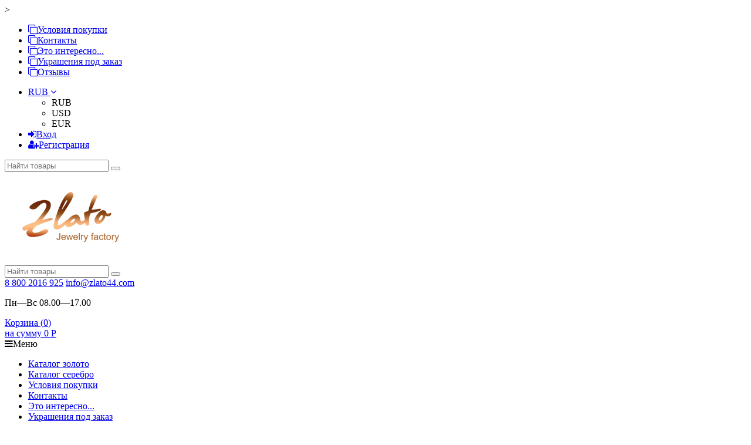

--- FILE ---
content_type: text/html; charset=utf-8
request_url: https://zlato-shop.ru/137083/
body_size: 16202
content:



<!DOCTYPE html>
<html>
<head prefix="og: http://ogp.me/ns# fb: http://ogp.me/ns/fb# product: http://ogp.me/ns/product#"  <link rel="icon" href="https://zlato-shop.ru/favicon.ico" type="image/x-icon">  >
<meta name="yandex-verification" content="d01963cb67fb932f" />

	<meta http-equiv="Content-Type" content="text/html; charset=utf-8">
	<meta name="viewport" content="width=device-width, initial-scale=1">
	<title>Купить z1-8867 Кольцо с фианитами. Серебро 925. Цена украшения | Отзывы | Бесплатная доставка.</title>
	<meta name="Keywords" content="Фианитовая коллекция Кольца">
	<meta name="Description" content=" z1-8867 Кольцо с фианитами. Серебро 925. купить недорого в магазине Ювелирный завод Zlato с бесплатной доставкой и гарантией от костромского ювелирного завода Злато">
	<link rel="shortcut icon" href="/favicon.ico">
				<!-- rss -->
							<link rel="alternate" type="application/rss+xml" title="Ювелирный завод Злато" href="https://zlato-shop.ru/blog/rss/">
			
	<!-- CSS -->
	<link href="/wa-content/font/ruble/arial/fontface.css?v7.2.24.189" rel="stylesheet">
	
	<link href="//maxcdn.bootstrapcdn.com/font-awesome/latest/css/font-awesome.min.css" rel="stylesheet">
	<link href="/wa-data/public/site/themes/supreme/css/bootstrap-custom.css?v1.2.5.1.7" rel="stylesheet">
	<link href="/wa-data/public/site/themes/supreme/css/site.css?v1.2.5.1.7" rel="stylesheet">
	

	<!-- wa CSS -->
	
	<!-- /wa CSS -->

	<!--[if lt IE 9]>
		<script src="/wa-data/public/site/themes/supreme/js/respond.min.js?v1.2.5.1.7"></script>
		<script src="/wa-data/public/site/themes/supreme/js/html5shiv.min.js?v1.2.5.1.7"></script>
	<![endif]-->

	<script src="/wa-content/js/jquery/jquery-1.11.1.min.js?v1.11.7"></script>
	<script src="/wa-content/js/jquery/jquery-migrate-1.2.1.min.js?v1.11.7"></script>

	<link href="https://fonts.googleapis.com/css?family=Open+Sans:400,600,700&amp;subset=cyrillic" rel="stylesheet">

	

			<script>
		var vars = {"site":{"path":{}}};
	</script>

	<script src="/wa-data/public/site/themes/supreme/js/lib.js?v1.2.5.1.7"></script>
	<script src="/wa-data/public/site/themes/supreme/js/supreme.js?v1.2.5.1.7"></script>

	
	<meta name="geo.region" content="RU" />
<meta name="geo.placename" content="г.Кострома, ул.Ленина, д.160" />
<meta name="geo.position" content="57.79944;40.957005" />
<meta name="ICBM" content="57.79944, 40.957005" />

<meta name="yandex-verification" content="5c2eb5871340d9dc" />
<meta name="google-site-verification" content="7DeKvVI_XSG0OawG58bxWq3IXhphLqiOgSIqmw70Gpo" />
<link href="/wa-data/public/shop/themes/supreme/css/shop.css?v1.2.5.1.7" rel="stylesheet">





<script type="text/javascript" src="/wa-data/public/shop/themes/supreme/js/product.js?v1.2.5.1.7"></script>

<script src="/wa-apps/shop/js/lazy.load.js?v7.2.24.189"></script>
<script src="/wa-data/public/shop/themes/supreme/js/jquery.countdownTimer.min.js?v=1.11.7"></script>
<script src="/wa-data/public/shop/themes/supreme/js/supreme.shop.js?v1.2.5.1.7"></script>


<!-- plugin hook: 'frontend_head' -->



			<link href="/wa-data/public/site/themes/supreme/themes/orange1/theme.css?v1.2.5.1.7" rel="stylesheet">
	
	<!-- wa headJs -->
	<meta property="og:type" content="og:product" />
<meta property="og:title" content="Купить z1-8867 Кольцо с фианитами. Серебро 925. Цена украшения | Отзывы | Бесплатная доставка." />
<meta property="og:description" content=" z1-8867 Кольцо с фианитами. Серебро 925. купить недорого в магазине Ювелирный завод Zlato с бесплатной доставкой и гарантией от костромского ювелирного завода Злато" />
<meta property="og:image" content="https://zlato-shop.ru/wa-data/public/shop/products/83/70/137083/images/128753/z1-8867.750x0.jpg" />
<meta property="og:url" content="https://zlato-shop.ru/137083/" />
<meta property="product:price:amount" content="1308" />
<meta property="product:price:currency" content="RUB" />
<script type="text/javascript">
  var _gaq = _gaq || [];
  _gaq.push(['_setAccount', 'UA-46667715-3']);
  _gaq.push(['_trackPageview']);
 
  (function() {
      var ga = document.createElement('script'); ga.type = 'text/javascript'; ga.async = true;
      ga.src = ('https:' == document.location.protocol ? 'https://ssl' : 'http://www') + '.google-analytics.com/ga.js';
      var s = document.getElementsByTagName('script')[0]; s.parentNode.insertBefore(ga, s);
  })();
</script>
	<!-- / wa headJs -->

	<!-- wa JS -->
	
	<!-- / wa JS -->

	
						
	
		
	
			<script>
			var wmCatImages = {"479":{"image":"\/wa-data\/public\/shop\/wmimageincatPlugin\/categories\/479\/image_59.jpg","icon":"\/wa-data\/public\/shop\/wmimageincatPlugin\/categories\/479\/icon_58.jpg"},"508":{"image":"\/wa-data\/public\/shop\/wmimageincatPlugin\/categories\/508\/image_79.jpg"},"455":{"banner":"\/wa-data\/public\/shop\/wmimageincatPlugin\/categories\/455\/banner_36.jpg"},"456":{"banner":"\/wa-data\/public\/shop\/wmimageincatPlugin\/categories\/456\/banner_37.jpg"},"630":{"banner":"\/wa-data\/public\/shop\/wmimageincatPlugin\/categories\/630\/banner_47.jpg"},"458":{"image":"\/wa-data\/public\/shop\/wmimageincatPlugin\/categories\/458\/image_122.jpg"},"471":{"image":"\/wa-data\/public\/shop\/wmimageincatPlugin\/categories\/471\/image_127.jpg"},"442":{"image":"\/wa-data\/public\/shop\/wmimageincatPlugin\/categories\/442\/image_104.jpg"},"480":{"image":"\/wa-data\/public\/shop\/wmimageincatPlugin\/categories\/480\/image_60.jpg","icon":"\/wa-data\/public\/shop\/wmimageincatPlugin\/categories\/480\/icon_61.jpg"},"481":{"image":"\/wa-data\/public\/shop\/wmimageincatPlugin\/categories\/481\/image_62.jpg","icon":"\/wa-data\/public\/shop\/wmimageincatPlugin\/categories\/481\/icon_63.jpg"},"482":{"image":"\/wa-data\/public\/shop\/wmimageincatPlugin\/categories\/482\/image_64.jpg","icon":"\/wa-data\/public\/shop\/wmimageincatPlugin\/categories\/482\/icon_65.jpg"},"483":{"image":"\/wa-data\/public\/shop\/wmimageincatPlugin\/categories\/483\/image_66.jpg","icon":"\/wa-data\/public\/shop\/wmimageincatPlugin\/categories\/483\/icon_67.jpg"},"491":{"image":"\/wa-data\/public\/shop\/wmimageincatPlugin\/categories\/491\/image_68.jpg"},"492":{"image":"\/wa-data\/public\/shop\/wmimageincatPlugin\/categories\/492\/image_69.jpg"},"493":{"image":"\/wa-data\/public\/shop\/wmimageincatPlugin\/categories\/493\/image_70.jpg"},"496":{"image":"\/wa-data\/public\/shop\/wmimageincatPlugin\/categories\/496\/image_71.jpg"},"495":{"image":"\/wa-data\/public\/shop\/wmimageincatPlugin\/categories\/495\/image_72.jpg"},"494":{"image":"\/wa-data\/public\/shop\/wmimageincatPlugin\/categories\/494\/image_73.jpg"},"503":{"image":"\/wa-data\/public\/shop\/wmimageincatPlugin\/categories\/503\/image_74.jpg"},"504":{"image":"\/wa-data\/public\/shop\/wmimageincatPlugin\/categories\/504\/image_75.jpg"},"505":{"image":"\/wa-data\/public\/shop\/wmimageincatPlugin\/categories\/505\/image_76.jpg"},"619":{"image":"\/wa-data\/public\/shop\/wmimageincatPlugin\/categories\/619\/image_77.jpg"},"507":{"image":"\/wa-data\/public\/shop\/wmimageincatPlugin\/categories\/507\/image_78.jpg"},"509":{"image":"\/wa-data\/public\/shop\/wmimageincatPlugin\/categories\/509\/image_80.jpg"},"500":{"image":"\/wa-data\/public\/shop\/wmimageincatPlugin\/categories\/500\/image_81.jpg"},"499":{"image":"\/wa-data\/public\/shop\/wmimageincatPlugin\/categories\/499\/image_82.jpg"},"498":{"image":"\/wa-data\/public\/shop\/wmimageincatPlugin\/categories\/498\/image_83.jpg"},"501":{"image":"\/wa-data\/public\/shop\/wmimageincatPlugin\/categories\/501\/image_84.jpg"},"620":{"image":"\/wa-data\/public\/shop\/wmimageincatPlugin\/categories\/620\/image_85.jpg"},"511":{"image":"\/wa-data\/public\/shop\/wmimageincatPlugin\/categories\/511\/image_86.jpg"},"512":{"image":"\/wa-data\/public\/shop\/wmimageincatPlugin\/categories\/512\/image_87.jpg"},"476":{"image":"\/wa-data\/public\/shop\/wmimageincatPlugin\/categories\/476\/image_88.jpg"},"477":{"image":"\/wa-data\/public\/shop\/wmimageincatPlugin\/categories\/477\/image_89.jpg"},"621":{"image":"\/wa-data\/public\/shop\/wmimageincatPlugin\/categories\/621\/image_90.jpg"},"487":{"image":"\/wa-data\/public\/shop\/wmimageincatPlugin\/categories\/487\/image_91.jpg"},"488":{"image":"\/wa-data\/public\/shop\/wmimageincatPlugin\/categories\/488\/image_92.jpg"},"489":{"image":"\/wa-data\/public\/shop\/wmimageincatPlugin\/categories\/489\/image_93.jpg"},"486":{"image":"\/wa-data\/public\/shop\/wmimageincatPlugin\/categories\/486\/image_94.jpg"},"485":{"image":"\/wa-data\/public\/shop\/wmimageincatPlugin\/categories\/485\/image_95.jpg"},"514":{"image":"\/wa-data\/public\/shop\/wmimageincatPlugin\/categories\/514\/image_96.jpg"},"515":{"image":"\/wa-data\/public\/shop\/wmimageincatPlugin\/categories\/515\/image_97.jpg"},"516":{"image":"\/wa-data\/public\/shop\/wmimageincatPlugin\/categories\/516\/image_98.jpg"},"425":{"image":"\/wa-data\/public\/shop\/wmimageincatPlugin\/categories\/425\/image_99.jpg"},"426":{"image":"\/wa-data\/public\/shop\/wmimageincatPlugin\/categories\/426\/image_100.jpg"},"427":{"image":"\/wa-data\/public\/shop\/wmimageincatPlugin\/categories\/427\/image_101.jpg"},"429":{"image":"\/wa-data\/public\/shop\/wmimageincatPlugin\/categories\/429\/image_102.jpg"},"428":{"image":"\/wa-data\/public\/shop\/wmimageincatPlugin\/categories\/428\/image_103.jpg"},"443":{"image":"\/wa-data\/public\/shop\/wmimageincatPlugin\/categories\/443\/image_105.jpg"},"444":{"image":"\/wa-data\/public\/shop\/wmimageincatPlugin\/categories\/444\/image_106.jpg"},"450":{"image":"\/wa-data\/public\/shop\/wmimageincatPlugin\/categories\/450\/image_107.jpg"},"451":{"image":"\/wa-data\/public\/shop\/wmimageincatPlugin\/categories\/451\/image_108.jpg"},"452":{"image":"\/wa-data\/public\/shop\/wmimageincatPlugin\/categories\/452\/image_109.jpg"},"461":{"image":"\/wa-data\/public\/shop\/wmimageincatPlugin\/categories\/461\/image_110.jpg"},"462":{"image":"\/wa-data\/public\/shop\/wmimageincatPlugin\/categories\/462\/image_111.jpg"},"463":{"image":"\/wa-data\/public\/shop\/wmimageincatPlugin\/categories\/463\/image_112.jpg"},"465":{"image":"\/wa-data\/public\/shop\/wmimageincatPlugin\/categories\/465\/image_113.jpg"},"464":{"image":"\/wa-data\/public\/shop\/wmimageincatPlugin\/categories\/464\/image_114.jpg"},"642":{"image":"\/wa-data\/public\/shop\/wmimageincatPlugin\/categories\/642\/image_115.jpg"},"643":{"image":"\/wa-data\/public\/shop\/wmimageincatPlugin\/categories\/643\/image_116.jpg"},"467":{"image":"\/wa-data\/public\/shop\/wmimageincatPlugin\/categories\/467\/image_117.jpg"},"469":{"image":"\/wa-data\/public\/shop\/wmimageincatPlugin\/categories\/469\/image_118.jpg"},"468":{"image":"\/wa-data\/public\/shop\/wmimageincatPlugin\/categories\/468\/image_119.jpg"},"632":{"image":"\/wa-data\/public\/shop\/wmimageincatPlugin\/categories\/632\/image_120.jpg"},"633":{"image":"\/wa-data\/public\/shop\/wmimageincatPlugin\/categories\/633\/image_121.jpg"},"459":{"image":"\/wa-data\/public\/shop\/wmimageincatPlugin\/categories\/459\/image_123.jpg"},"625":{"image":"\/wa-data\/public\/shop\/wmimageincatPlugin\/categories\/625\/image_124.jpg"},"440":{"image":"\/wa-data\/public\/shop\/wmimageincatPlugin\/categories\/440\/image_125.jpg"},"439":{"image":"\/wa-data\/public\/shop\/wmimageincatPlugin\/categories\/439\/image_126.jpg"},"472":{"image":"\/wa-data\/public\/shop\/wmimageincatPlugin\/categories\/472\/image_128.jpg"},"622":{"image":"\/wa-data\/public\/shop\/wmimageincatPlugin\/categories\/622\/image_129.jpg"},"688":{"image":"\/wa-data\/public\/shop\/wmimageincatPlugin\/categories\/688\/image_130.jpg"},"689":{"image":"\/wa-data\/public\/shop\/wmimageincatPlugin\/categories\/689\/image_131.jpg"},"690":{"image":"\/wa-data\/public\/shop\/wmimageincatPlugin\/categories\/690\/image_132.jpg"},"696":{"image":"\/wa-data\/public\/shop\/wmimageincatPlugin\/categories\/696\/image_133.jpg"},"697":{"image":"\/wa-data\/public\/shop\/wmimageincatPlugin\/categories\/697\/image_134.jpg"},"698":{"image":"\/wa-data\/public\/shop\/wmimageincatPlugin\/categories\/698\/image_135.jpg"}};

			$(document).ready(function(){
				if(typeof(wmCatImages) != 'undefined'){
					$.each(wmCatImages, function(k,v){
						if(typeof(v.icon) != 'undefined'){
							// Для верхнего меню
							$('.menubar [data-icon-id="'+k+'"]').prepend('<img src="'+v.icon+'" alt="" style="vertical-align:middle; margin-right:3px;">');

							// Для бокового меню
							// $('.side_menu_categories [data-icon-id="'+k+'"]').prepend('<img src="'+v.icon+'" alt="" style="vertical-align:middle; margin-right:3px;">');
						}
					});
				}
			});
		</script>
	</head>
<body class=" theme-orange1 theme_not_flat hide_top_nav1 hide_top_cat_menu " >
<div class="remodal-bg">
<div class="site_wrap">
	<div id="topnav">
		<div class="container-fluid">
			<nav>
									<ul class="menu site_menu hidden-xs">
																																				<li>
									<a href="/oplata-dostavka/">
																					<i class="fa fa-clone"></i>Условия покупки
																				</a>
								</li>
																															<li>
									<a href="/Where/">
																					<i class="fa fa-clone"></i>Контакты
																				</a>
								</li>
																															<li>
									<a href="/interest/">
																					<i class="fa fa-clone"></i>Это интересно...
																				</a>
								</li>
																															<li>
									<a href="/service/">
																					<i class="fa fa-clone"></i>Украшения под заказ
																				</a>
								</li>
																															<li>
									<a href="/otzivi/">
																					<i class="fa fa-clone"></i>Отзывы
																				</a>
								</li>
																					
											</ul>
				
				<div class="clearfix visible-sm-block"></div>

									<ul class="menu auth part">
																				<li class="currency-toggle">
								<a href="#" data-toggle="dropdown" aria-expanded="true">
									
									RUB <i class="fa fa-angle-down"></i>
								</a>
								<ul class="dropdown-menu" role="menu">
																		<li class="active">
										<a data-value="RUB">RUB</a>
									</li>
																		<li >
										<a data-value="USD">USD</a>
									</li>
																		<li >
										<a data-value="EUR">EUR</a>
									</li>
																	</ul>
							</li>
						
																				<li class="h_login"><a href="/login/" rel="nofollow"><i class="fa fa-sign-in"></i>Вход</a></li>
							<li class="h_reg"><a href="/signup/" rel="nofollow"><i class="fa fa-user-plus"></i>Регистрация</a></li>
																		</ul>
				
									<div class="h_search visible-sm-block visible-xs-block">
						<!-- product search -->
						<form method="get" action="/search/" class="search">
							<input class="search-field" type="search" name="query"  placeholder="Найти товары">
							<button class="btn btn-primary" type="submit"><i></i></button>
						</form>
					</div>
							</nav>
			<div class="clear-both"></div>
		</div>
	</div>
	<!-- / #topnav -->

	<header id="header" class="container-fluid">
		<div class="row">
			<div class="col col-md-3 col-xs-6 h_logo">
				<a href="/">
											<img src="/wa-data/public/site/themes/supreme/img/logo.png" alt="Ювелирный завод Злато">
									</a>
			</div>

							<div class="col col-md-3 col-xs-6 h_search hidden-xs hidden-sm">
					<form method="get" action="/search/" class="search">
						<input class="search-field" id="search" type="search" name="query"  placeholder="Найти товары">
						<button class="btn btn-primary" type="submit"><i></i></button>
					</form>
				</div>

									<div class="col col-md-3 col-xs-6 h_contacts">
						<div class="in">
														
						
								<div class="phone">
											<a href="tel:88009252016">8 800 2016 925</a>

										 								    
								    
								    

								    
								<a href="mailto:info@zlato44.com" >info@zlato44.com</a>
								    </div>
							
																							<p>Пн—Вс 08.00&mdash;17.00</p>
														
						</div>
					</div>
				
				<div class="col col-md-3 col-sm-6 h_cart hidden-xs hidden-sm">
					<div class="in">
																		<a href="/cart/" id="cart" class=" empty" rel="nofollow">
							<i class="icon"></i>
							<div class="cart_summary">
								Корзина (<span class="cart_count">0</span>)
							</div>
							<div class="cart_total_wrap">на сумму <span class="cart_total">0 <span class="ruble">Р</span></span></div>
						</a>
					</div>
				</div>
					</div>
	</header>

	<div class="container-fluid menubars">

				<div class="menubar h_menu1 visible-xs-block">
			<div class="menu_header clearfix">
				<span class="menu_toggle"><i class="fa fa-bars"></i>Меню</span>
			</div>
			<div class="menu_wrapper">
																					
								
			
										
																				
											
											
											
											
											
										<ul class="menu">
				
																
																	
						
						
						
												
													<li class=""><div class="link"><a  href="/">Каталог золото</a></div></li>
															
																
																	
						
						
						
												
													<li class=""><div class="link"><a  href="/serebro/">Каталог серебро</a></div></li>
															
																
																	
						
						
						
												
													<li class=""><div class="link"><a  href="/oplata-dostavka/">Условия покупки</a></div></li>
															
																
																	
						
						
						
												
													<li class=""><div class="link"><a  href="/Where/">Контакты</a></div></li>
															
																
																	
						
						
						
												
													<li class=""><div class="link"><a  href="/interest/">Это интересно...</a></div></li>
															
																
																	
						
						
						
												
													<li class=""><div class="link"><a  href="/service/">Украшения под заказ</a></div></li>
															
																
																	
						
						
						
												
													<li class=""><div class="link"><a  href="/otzivi/">Отзывы</a></div></li>
															
							</ul>
			
			</div>
		</div>
		
									

															<div class="menubar h_menu2 menu_color visible-xs-block" style="display:block!important;">
				<div class="menu_header visible-xs-block clearfix">
					<span class="menu_toggle"><i class="fa fa-bars"></i>Каталог</span>
				</div>

													<div class="menu_wrapper hidden-xs clearfix">
						<ul class="menu">
															<li>
									<div class="link"><a href="/">Каталог золото</a></div>
								</li>
															<li>
									<div class="link"><a href="/serebro/">Каталог серебро</a></div>
								</li>
													</ul>
						
					</div>
					<div class="menu_wrapper hidden-sm hidden-md hidden-lg clearfix">
						
			
										
											
											
											
											
											
											
											
											
										<ul class="menu">
				
																
																	
						
						
						
												
													<li class=" hassub">
								<div class="link">
									<span class="sub_toggle"><i class="fa fa-plus"></i><i class="fa fa-minus"></i></span>
									<a data-icon-id="478" href="/category/kollektsiya-s-zhemchugom/">Коллекция с жемчугом.</a>
								</div>

								
																									
								

																																												
								
																									
																																	
						<div class="submenu sub_all_levels">
																																										
															
																								
													<div class="col ">
																								<ul class="level2">
						
							
																						
																																					
																
																	<li class=""><div class="link"><a data-icon-id="479" href="/category/kollektsiya-s-zhemchugom/koltsa/">Кольца с жемчугом</a></div></li>
															
						
																								
						
							
																						
																																					
																
																	<li class=""><div class="link"><a data-icon-id="480" href="/category/kollektsiya-s-zhemchugom/sergi/">Серьги с жемчугом</a></div></li>
															
						
																								
														</ul>
							</div>
							<div class="col ">
																								<ul class="level2">
						
							
																						
																																					
																
																	<li class=""><div class="link"><a data-icon-id="481" href="/category/kollektsiya-s-zhemchugom/podveski/">Подвески с жемчугом</a></div></li>
															
						
																								
														</ul>
							</div>
							<div class="col ">
																								<ul class="level2">
						
							
																						
																																					
																
																	<li class=""><div class="link"><a data-icon-id="482" href="/category/kollektsiya-s-zhemchugom/broshi/">Броши с жемчугом</a></div></li>
															
													</ul>
						</div>
						
												</div>
			
							</li>
															
																
																	
						
						
						
												
													<li class=" hassub">
								<div class="link">
									<span class="sub_toggle"><i class="fa fa-plus"></i><i class="fa fa-minus"></i></span>
									<a data-icon-id="490" href="/category/kollektsiya-s-poludragotsennymi-kamnyami/">Коллекция с полудрагоценными камнями</a>
								</div>

								
																									
								

																																												
								
																									
																																	
						<div class="submenu sub_all_levels">
																																										
															
																								
													<div class="col ">
																								<ul class="level2">
						
							
																						
																																					
																
																	<li class=""><div class="link"><a data-icon-id="491" href="/category/kollektsiya-s-poludragotsennymi-kamnyami/koltsa/">Кольца</a></div></li>
															
						
																								
						
							
																						
																																					
																
																	<li class=""><div class="link"><a data-icon-id="492" href="/category/kollektsiya-s-poludragotsennymi-kamnyami/sergi/">Серьги</a></div></li>
															
						
																								
														</ul>
							</div>
							<div class="col ">
																								<ul class="level2">
						
							
																						
																																					
																
																	<li class=""><div class="link"><a data-icon-id="493" href="/category/kollektsiya-s-poludragotsennymi-kamnyami/podveski/">Подвески</a></div></li>
															
						
																								
						
							
																						
																																					
																
																	<li class=""><div class="link"><a data-icon-id="496" href="/category/kollektsiya-s-poludragotsennymi-kamnyami/pirsing/">Пирсинг</a></div></li>
															
						
																								
														</ul>
							</div>
							<div class="col ">
																								<ul class="level2">
						
							
																						
																																					
																
																	<li class=""><div class="link"><a data-icon-id="495" href="/category/kollektsiya-s-poludragotsennymi-kamnyami/braslety/">Браслеты</a></div></li>
															
						
																								
						
							
																						
																																					
																
																	<li class=""><div class="link"><a data-icon-id="494" href="/category/kollektsiya-s-poludragotsennymi-kamnyami/broshi/">Броши</a></div></li>
															
													</ul>
						</div>
						
												</div>
			
							</li>
															
																
																	
						
						
						
												
													<li class=" hassub">
								<div class="link">
									<span class="sub_toggle"><i class="fa fa-plus"></i><i class="fa fa-minus"></i></span>
									<a data-icon-id="502" href="/category/brilliantovaya-kollektsiya-klassika/">Бриллиантовая коллекция Классика</a>
								</div>

								
																									
								

																																												
								
																									
																																	
						<div class="submenu sub_all_levels">
																																										
															
																								
													<div class="col ">
																								<ul class="level2">
						
							
																						
																																					
																
																	<li class=""><div class="link"><a data-icon-id="503" href="/category/brilliantovaya-kollektsiya-klassika/koltsa/">Кольца</a></div></li>
															
						
																								
						
							
																						
																																					
																
																	<li class=""><div class="link"><a data-icon-id="504" href="/category/brilliantovaya-kollektsiya-klassika/sergi/">Серьги</a></div></li>
															
						
																								
														</ul>
							</div>
							<div class="col ">
																								<ul class="level2">
						
							
																						
																																					
																
																	<li class=""><div class="link"><a data-icon-id="505" href="/category/brilliantovaya-kollektsiya-klassika/podveski/">Подвески</a></div></li>
															
						
																								
														</ul>
							</div>
							<div class="col ">
																								<ul class="level2">
						
							
																						
																																					
																
																	<li class=""><div class="link"><a data-icon-id="619" href="/category/brilliantovaya-kollektsiya-klassika/pirsing/">Пирсинг</a></div></li>
															
													</ul>
						</div>
						
												</div>
			
							</li>
															
																
																	
						
						
						
												
													<li class=" hassub">
								<div class="link">
									<span class="sub_toggle"><i class="fa fa-plus"></i><i class="fa fa-minus"></i></span>
									<a data-icon-id="506" href="/category/brilliantovaya-kollektsiya-rossyp/">Бриллиантовая коллекция-Россыпь</a>
								</div>

								
																									
								

																																												
								
																									
																																	
						<div class="submenu sub_all_levels">
																																				
															
																								
													<div class="col ">
																								<ul class="level2">
						
							
																						
																																					
																
																	<li class=""><div class="link"><a data-icon-id="507" href="/category/brilliantovaya-kollektsiya-rossyp/koltsa/">Кольца</a></div></li>
															
						
																								
														</ul>
							</div>
							<div class="col ">
																								<ul class="level2">
						
							
																						
																																					
																
																	<li class=""><div class="link"><a data-icon-id="508" href="/category/brilliantovaya-kollektsiya-rossyp/sergi/">Серьги</a></div></li>
															
						
																								
														</ul>
							</div>
							<div class="col ">
																								<ul class="level2">
						
							
																						
																																					
																
																	<li class=""><div class="link"><a data-icon-id="509" href="/category/brilliantovaya-kollektsiya-rossyp/podveski/">Подвески</a></div></li>
															
													</ul>
						</div>
						
												</div>
			
							</li>
															
																
																	
						
						
						
												
													<li class=""><div class="link"><a data-icon-id="623" href="/category/obruchalnye-koltsa/">Обручальные кольца</a></div></li>
															
																
																	
						
						
						
												
													<li class=" hassub">
								<div class="link">
									<span class="sub_toggle"><i class="fa fa-plus"></i><i class="fa fa-minus"></i></span>
									<a data-icon-id="497" href="/category/muzhskaya-kollektsiya/">Мужская коллекция</a>
								</div>

								
																									
								

																																												
								
																									
																																	
						<div class="submenu sub_all_levels">
																																										
															
																								
													<div class="col ">
																								<ul class="level2">
						
							
																						
																																					
																
																	<li class=""><div class="link"><a data-icon-id="500" href="/category/muzhskaya-kollektsiya/pechatki/">Печатки</a></div></li>
															
						
																								
						
							
																						
																																					
																
																	<li class=""><div class="link"><a data-icon-id="499" href="/category/muzhskaya-kollektsiya/pechatki-so-znakami-zodiaka/">Печатки со знаками зодиака</a></div></li>
															
						
																								
														</ul>
							</div>
							<div class="col ">
																								<ul class="level2">
						
							
																						
																																					
																
																	<li class=""><div class="link"><a data-icon-id="498" href="/category/muzhskaya-kollektsiya/pechatki-so-staroslavyanskoy-simvolikoy/">Печатки со Старославянской символикой</a></div></li>
															
						
																								
						
							
																						
																																					
																
																	<li class=""><div class="link"><a data-icon-id="501" href="/category/muzhskaya-kollektsiya/zaponki/">Запонки</a></div></li>
															
						
																								
														</ul>
							</div>
							<div class="col ">
																								<ul class="level2">
						
							
																						
																																					
																
																	<li class=""><div class="link"><a data-icon-id="620" href="/category/muzhskaya-kollektsiya/zazhimy-dlya-galstuka/">Зажимы для галстука</a></div></li>
															
													</ul>
						</div>
						
												</div>
			
							</li>
															
																
																	
						
						
						
												
													<li class=" hassub">
								<div class="link">
									<span class="sub_toggle"><i class="fa fa-plus"></i><i class="fa fa-minus"></i></span>
									<a data-icon-id="510" href="/category/detskaya-kollektsiya/">Детская коллекция</a>
								</div>

								
																									
								

																																												
								
																									
																																	
						<div class="submenu sub_all_levels">
																																				
															
																								
													<div class="col ">
																								<ul class="level2">
						
							
																						
																																					
																
																	<li class=""><div class="link"><a data-icon-id="511" href="/category/detskaya-kollektsiya/sergi/">Серьги</a></div></li>
															
						
																								
														</ul>
							</div>
							<div class="col ">
																								<ul class="level2">
						
							
																						
																																					
																
																	<li class=""><div class="link"><a data-icon-id="512" href="/category/detskaya-kollektsiya/podveski/">Подвески</a></div></li>
															
													</ul>
						</div>
						
												</div>
			
							</li>
															
																
																	
						
						
						
												
													<li class=" hassub">
								<div class="link">
									<span class="sub_toggle"><i class="fa fa-plus"></i><i class="fa fa-minus"></i></span>
									<a data-icon-id="475" href="/category/religioznaya-kollektsiya/">Религиозная коллекция</a>
								</div>

								
																									
								

																																												
								
																									
																																	
						<div class="submenu sub_all_levels">
																																				
															
																								
													<div class="col ">
																								<ul class="level2">
						
							
																						
																																					
																
																	<li class=""><div class="link"><a data-icon-id="476" href="/category/religioznaya-kollektsiya/kresty/">Кресты</a></div></li>
															
						
																								
														</ul>
							</div>
							<div class="col ">
																								<ul class="level2">
						
							
																						
																																					
																
																	<li class=""><div class="link"><a data-icon-id="477" href="/category/religioznaya-kollektsiya/musulmanki/">Мусульманки</a></div></li>
															
						
																								
														</ul>
							</div>
							<div class="col ">
																								<ul class="level2">
						
							
																						
																																					
																
																	<li class=""><div class="link"><a data-icon-id="621" href="/category/religioznaya-kollektsiya/koltsa/">Кольца</a></div></li>
															
													</ul>
						</div>
						
												</div>
			
							</li>
															
																
																	
						
						
						
												
													<li class=" hassub">
								<div class="link">
									<span class="sub_toggle"><i class="fa fa-plus"></i><i class="fa fa-minus"></i></span>
									<a data-icon-id="484" href="/category/kollektsiya-s-fianitami/">Коллекция с фианитами</a>
								</div>

								
																									
								

																																												
								
																									
																																	
						<div class="submenu sub_all_levels">
																																										
															
																								
													<div class="col ">
																								<ul class="level2">
						
							
																						
																																					
																
																	<li class=""><div class="link"><a data-icon-id="487" href="/category/kollektsiya-s-fianitami/koltsa/">Кольца</a></div></li>
															
						
																								
						
							
																						
																																					
																
																	<li class=""><div class="link"><a data-icon-id="488" href="/category/kollektsiya-s-fianitami/sergi/">Серьги</a></div></li>
															
						
																								
														</ul>
							</div>
							<div class="col ">
																								<ul class="level2">
						
							
																						
																																					
																
																	<li class=""><div class="link"><a data-icon-id="489" href="/category/kollektsiya-s-fianitami/podveski/">Подвески</a></div></li>
															
						
																								
						
							
																						
																																					
																
																	<li class=""><div class="link"><a data-icon-id="486" href="/category/kollektsiya-s-fianitami/broshi/">Броши</a></div></li>
															
						
																								
														</ul>
							</div>
							<div class="col ">
																								<ul class="level2">
						
							
																						
																																					
																
																	<li class=""><div class="link"><a data-icon-id="485" href="/category/kollektsiya-s-fianitami/braslety/">Браслеты</a></div></li>
															
						
																								
						
							
																						
																																					
																
																	<li class=""><div class="link"><a data-icon-id="723" href="/category/kollektsiya-s-fianitami/category_723/">Колье</a></div></li>
															
													</ul>
						</div>
						
												</div>
			
							</li>
															
									<li class="menu-more hassub hidden">
						<div class="link"><a href="#">...</a></div>
							<div class="submenu sub_one_level">
							<ul class="level2"></ul>
						</div>
					</li>
							</ul>
			
					</div>
							</div>
			</div>

	<!-- APP CONTENT -->
	<main class="maincontent">
		<!-- BANNER -->
				<!-- BANNER END -->

		<div class="container-fluid page_wrapper">
					<!-- plugin hook: 'frontend_header' -->


	
<div class="row">
		<div class="col-xs-12 col-sm-8 col-md-9 pull-right page page-content w-sidebar" id="page-content" itemscope itemtype="http://schema.org/WebPage">
			<!-- internal navigation breadcrumbs -->
					<nav class="breadcrumbs" itemprop="breadcrumb">
									<a href="/">Главная</a>
				
				
									<i class="fa fa-angle-right"></i>
					<span>z1-8867 Кольцо с фианитами. Серебро 925. </span>
							</nav>
		
		
<!-- Yandex.Metrika counter -->
<script type="text/javascript" >
    (function (d, w, c) {
        (w[c] = w[c] || []).push(function() {
            try {
                w.yaCounter42861989 = new Ya.Metrika({
                    id:42861989,
                    clickmap:true,
                    trackLinks:true,
                    accurateTrackBounce:true,
                    webvisor:true
                });
            } catch(e) { }
        });

        var n = d.getElementsByTagName("script")[0],
            s = d.createElement("script"),
            f = function () { n.parentNode.insertBefore(s, n); };
        s.type = "text/javascript";
        s.async = true;
        s.src = "https://mc.yandex.ru/metrika/watch.js";

        if (w.opera == "[object Opera]") {
            d.addEventListener("DOMContentLoaded", f, false);
        } else { f(); }
    })(document, window, "yandex_metrika_callbacks");
</script>
<noscript><div><img src="https://mc.yandex.ru/watch/42861989" style="position:absolute; left:-9999px;" alt="" /></div></noscript>
<!-- /Yandex.Metrika counter -->

<article class="product_page" itemscope itemtype="http://schema.org/Product">
	<script type="text/javascript">
		var productID = 137083;
	</script>
	<h1 class="product-name" itemprop="name">z1-8867 Кольцо с фианитами. Серебро 925. </h1>

	<div class="row">
		<div class="col-sm-6 col-md-5">
			<figure class="product-gallery-wrap clearfix">
				<!-- main image -->
												
				
				<div class="image img_middle product-core-image" >
										<a class="img_middle_in" href="/wa-data/public/shop/products/83/70/137083/images/128753/z1-8867.970.jpg">
						<img itemprop="image" class="product-image" alt="z1-8867 Кольцо с фианитами. Серебро 925. " title="z1-8867 Кольцо с фианитами. Серебро 925. " src="/wa-data/public/shop/products/83/70/137083/images/128753/z1-8867.970.jpg">
						<div class="badge-wrapper">
							
													</div>
						<span class="icon_zoom"><i class="fa fa-search-plus"></i></span>
					</a>
					
					<div class="switching-image" style="display: none;"></div>
				</div>

									<div class="more-images clearfix" data-thumbs='[{"src":"\/wa-data\/public\/shop\/products\/83\/70\/137083\/images\/128753\/z1-8867.970.jpg"},{"src":"\/wa-data\/public\/shop\/products\/83\/70\/137083\/images\/135731\/135731.970.jpg"}]'>
																														<div class="image selected">
								<a class="product-image-128753" href="/wa-data/public/shop/products/83/70/137083/images/128753/z1-8867.970.jpg">
									<span class="img_middle"><span class="img_middle_in">
										<img alt="z1-8867 Кольцо с фианитами. Серебро 925. " title="z1-8867 Кольцо с фианитами. Серебро 925. " src="/wa-data/public/shop/products/83/70/137083/images/128753/z1-8867.96.jpg">
									</span></span>
								</a>
							</div>
																				<div class="image">
								<a class="product-image-135731" href="/wa-data/public/shop/products/83/70/137083/images/135731/135731.970.jpg">
									<span class="img_middle"><span class="img_middle_in">
										<img alt="z1-8867 Кольцо с фианитами. Серебро 925. " title="z1-8867 Кольцо с фианитами. Серебро 925. " src="/wa-data/public/shop/products/83/70/137083/images/135731/135731.96.jpg">
									</span></span>
								</a>
							</div>
																						
					</div>
							</figure>
		</div>

		<div class="col-sm-6 col-md-7">
			
			<!-- Yandex.Metrika counter -->
<script type="text/javascript" >
    (function (d, w, c) {
        (w[c] = w[c] || []).push(function() {
            try {
                w.yaCounter42861989 = new Ya.Metrika({
                    id:42861989,
                    clickmap:true,
                    trackLinks:true,
                    accurateTrackBounce:true,
                    webvisor:true
                });
            } catch(e) { }
        });

        var n = d.getElementsByTagName("script")[0],
            s = d.createElement("script"),
            f = function () { n.parentNode.insertBefore(s, n); };
        s.type = "text/javascript";
        s.async = true;
        s.src = "https://mc.yandex.ru/metrika/watch.js";

        if (w.opera == "[object Opera]") {
            d.addEventListener("DOMContentLoaded", f, false);
        } else { f(); }
    })(document, window, "yandex_metrika_callbacks");
</script>
<noscript><div><img src="https://mc.yandex.ru/watch/42861989" style="position:absolute; left:-9999px;" alt="" /></div></noscript>
<!-- /Yandex.Metrika counter -->



<form id="cart-form" method="post" action="/cart/add/">
					<div class="articul nowrap hint">Артикул: <span class="artnumber">z1-8867</span></div>	
	
	
		<!-- FLAT SKU LIST selling mode -->
				
			
			<div itemprop="offers" itemscope itemtype="http://schema.org/Offer">
												<meta itemprop="price" content="1308">
				<meta itemprop="priceCurrency" content="RUB">
									<link itemprop="availability" href="http://schema.org/InStock">
								<input name="sku_id" type="hidden" value="143246">
							</div>
			
	<!-- stock info -->
	

			<div class="stocks">
							<div  class="sku-143246-stock">
																<span class="stock-high"><i class="fa fa-check-circle fa-lg"></i> Можно заказать.Срок изготовления 21 рабочий день.</span>
			
									</div>
								</div>
	
	<div class="purchase">
						<!-- services -->
		<div class="services">
						<div class="service-1">
				<input data-price="1000"  type="checkbox" name="services[]" value="1" > Вставка 														<select data-variant-id="1" class="service-variants form-control input-sm" name="service_variant[1]" disabled>
													<option selected data-price="1000" value="1">Гранат (+1 000 руб.)</option>
													<option  data-price="700" value="2">Топаз (+700 руб.)</option>
													<option  data-price="500" value="3">Аметист (+500 руб.)</option>
													<option  data-price="400" value="4">Раух топаз (+400 руб.)</option>
													<option  data-price="500" value="20">Цитрин (+500 руб.)</option>
											</select>
												</div>
						<div class="service-4">
				<input data-price="0"  type="checkbox" name="services[]" value="4" > Гальваническое покрытие 														<select data-variant-id="23" class="service-variants form-control input-sm" name="service_variant[4]" disabled>
													<option  data-price="130.8" value="22">Позолота AU585 (+130,80 руб.)</option>
													<option selected data-price="0" value="23">Родирование (+0 руб.)</option>
													<option  data-price="0" value="24">Оксидирование (+0 руб.)</option>
											</select>
												</div>
						<div class="service-2">
				<input data-price="0"  type="checkbox" name="services[]" value="2" checked style="display:none;"> Размер(для колец) 																					<select data-variant-id="57" class="service-variants form-control input-sm" name="service_variant[2]" id="service_variant_2" style="display:none;">
															<option selected data-price="0" value="57">15 (+0 руб.)</option>
															<option  data-price="0" value="58">15,5 (+0 руб.)</option>
															<option  data-price="0" value="5">16 (+0 руб.)</option>
															<option  data-price="0" value="6">16,5 (+0 руб.)</option>
															<option  data-price="0" value="7">17 (+0 руб.)</option>
															<option  data-price="0" value="8">17,5 (+0 руб.)</option>
															<option  data-price="0" value="9">18 (+0 руб.)</option>
															<option  data-price="0" value="10">18,5 (+0 руб.)</option>
															<option  data-price="0" value="11">19 (+0 руб.)</option>
															<option  data-price="0" value="12">19,5 (+0 руб.)</option>
															<option  data-price="0" value="13">20 (+0 руб.)</option>
															<option  data-price="0" value="14">20,5 (+0 руб.)</option>
															<option  data-price="0" value="15">21 (+0 руб.)</option>
															<option  data-price="0" value="16">21,5 (+0 руб.)</option>
															<option  data-price="0" value="17">22 (+0 руб.)</option>
															<option  data-price="0" value="59">22.5 (+0 руб.)</option>
													</select>
						<table>
																			<tr>							<td style="padding-bottom:10px;">
								<input type="button" onclick="variantClick('2', '57');" value="15" style="width:50px;font-size:12px;" disabled>
								<div class="qty_wrap" style="margin:0;width:50px;">
									<div class="input-group" style="margin:0;">
										<div class="input-group-btn"><button class="minus btn btn-default service" type="button" style="width:16px;height:20px;padding:0;font-size:12px;">-</button></div>
										<input type="text" class="form-control servicesCount" id="service_count_57" value="0" style="height:20px;font-size:12px;">
										<div class="input-group-btn"><button class="plus btn btn-default service" type="button" style="width:16px;height:20px;padding:0;font-size:12px;">+</button></div>
									</div>
								</div>
							</td>
																																		<td style="padding-bottom:10px;">
								<input type="button" onclick="variantClick('2', '58');" value="15,5" style="width:50px;font-size:12px;" disabled>
								<div class="qty_wrap" style="margin:0;width:50px;">
									<div class="input-group" style="margin:0;">
										<div class="input-group-btn"><button class="minus btn btn-default service" type="button" style="width:16px;height:20px;padding:0;font-size:12px;">-</button></div>
										<input type="text" class="form-control servicesCount" id="service_count_58" value="0" style="height:20px;font-size:12px;">
										<div class="input-group-btn"><button class="plus btn btn-default service" type="button" style="width:16px;height:20px;padding:0;font-size:12px;">+</button></div>
									</div>
								</div>
							</td>
																																		<td style="padding-bottom:10px;">
								<input type="button" onclick="variantClick('2', '5');" value="16" style="width:50px;font-size:12px;" disabled>
								<div class="qty_wrap" style="margin:0;width:50px;">
									<div class="input-group" style="margin:0;">
										<div class="input-group-btn"><button class="minus btn btn-default service" type="button" style="width:16px;height:20px;padding:0;font-size:12px;">-</button></div>
										<input type="text" class="form-control servicesCount" id="service_count_5" value="0" style="height:20px;font-size:12px;">
										<div class="input-group-btn"><button class="plus btn btn-default service" type="button" style="width:16px;height:20px;padding:0;font-size:12px;">+</button></div>
									</div>
								</div>
							</td>
																																		<td style="padding-bottom:10px;">
								<input type="button" onclick="variantClick('2', '6');" value="16,5" style="width:50px;font-size:12px;" disabled>
								<div class="qty_wrap" style="margin:0;width:50px;">
									<div class="input-group" style="margin:0;">
										<div class="input-group-btn"><button class="minus btn btn-default service" type="button" style="width:16px;height:20px;padding:0;font-size:12px;">-</button></div>
										<input type="text" class="form-control servicesCount" id="service_count_6" value="0" style="height:20px;font-size:12px;">
										<div class="input-group-btn"><button class="plus btn btn-default service" type="button" style="width:16px;height:20px;padding:0;font-size:12px;">+</button></div>
									</div>
								</div>
							</td>
																																		<td style="padding-bottom:10px;">
								<input type="button" onclick="variantClick('2', '7');" value="17" style="width:50px;font-size:12px;" disabled>
								<div class="qty_wrap" style="margin:0;width:50px;">
									<div class="input-group" style="margin:0;">
										<div class="input-group-btn"><button class="minus btn btn-default service" type="button" style="width:16px;height:20px;padding:0;font-size:12px;">-</button></div>
										<input type="text" class="form-control servicesCount" id="service_count_7" value="0" style="height:20px;font-size:12px;">
										<div class="input-group-btn"><button class="plus btn btn-default service" type="button" style="width:16px;height:20px;padding:0;font-size:12px;">+</button></div>
									</div>
								</div>
							</td>
																																		<td style="padding-bottom:10px;">
								<input type="button" onclick="variantClick('2', '8');" value="17,5" style="width:50px;font-size:12px;" disabled>
								<div class="qty_wrap" style="margin:0;width:50px;">
									<div class="input-group" style="margin:0;">
										<div class="input-group-btn"><button class="minus btn btn-default service" type="button" style="width:16px;height:20px;padding:0;font-size:12px;">-</button></div>
										<input type="text" class="form-control servicesCount" id="service_count_8" value="0" style="height:20px;font-size:12px;">
										<div class="input-group-btn"><button class="plus btn btn-default service" type="button" style="width:16px;height:20px;padding:0;font-size:12px;">+</button></div>
									</div>
								</div>
							</td>
																																		<td style="padding-bottom:10px;">
								<input type="button" onclick="variantClick('2', '9');" value="18" style="width:50px;font-size:12px;" disabled>
								<div class="qty_wrap" style="margin:0;width:50px;">
									<div class="input-group" style="margin:0;">
										<div class="input-group-btn"><button class="minus btn btn-default service" type="button" style="width:16px;height:20px;padding:0;font-size:12px;">-</button></div>
										<input type="text" class="form-control servicesCount" id="service_count_9" value="0" style="height:20px;font-size:12px;">
										<div class="input-group-btn"><button class="plus btn btn-default service" type="button" style="width:16px;height:20px;padding:0;font-size:12px;">+</button></div>
									</div>
								</div>
							</td>
																																		<td style="padding-bottom:10px;">
								<input type="button" onclick="variantClick('2', '10');" value="18,5" style="width:50px;font-size:12px;" disabled>
								<div class="qty_wrap" style="margin:0;width:50px;">
									<div class="input-group" style="margin:0;">
										<div class="input-group-btn"><button class="minus btn btn-default service" type="button" style="width:16px;height:20px;padding:0;font-size:12px;">-</button></div>
										<input type="text" class="form-control servicesCount" id="service_count_10" value="0" style="height:20px;font-size:12px;">
										<div class="input-group-btn"><button class="plus btn btn-default service" type="button" style="width:16px;height:20px;padding:0;font-size:12px;">+</button></div>
									</div>
								</div>
							</td>
							</tr>																				<tr>							<td style="padding-bottom:10px;">
								<input type="button" onclick="variantClick('2', '11');" value="19" style="width:50px;font-size:12px;" disabled>
								<div class="qty_wrap" style="margin:0;width:50px;">
									<div class="input-group" style="margin:0;">
										<div class="input-group-btn"><button class="minus btn btn-default service" type="button" style="width:16px;height:20px;padding:0;font-size:12px;">-</button></div>
										<input type="text" class="form-control servicesCount" id="service_count_11" value="0" style="height:20px;font-size:12px;">
										<div class="input-group-btn"><button class="plus btn btn-default service" type="button" style="width:16px;height:20px;padding:0;font-size:12px;">+</button></div>
									</div>
								</div>
							</td>
																																		<td style="padding-bottom:10px;">
								<input type="button" onclick="variantClick('2', '12');" value="19,5" style="width:50px;font-size:12px;" disabled>
								<div class="qty_wrap" style="margin:0;width:50px;">
									<div class="input-group" style="margin:0;">
										<div class="input-group-btn"><button class="minus btn btn-default service" type="button" style="width:16px;height:20px;padding:0;font-size:12px;">-</button></div>
										<input type="text" class="form-control servicesCount" id="service_count_12" value="0" style="height:20px;font-size:12px;">
										<div class="input-group-btn"><button class="plus btn btn-default service" type="button" style="width:16px;height:20px;padding:0;font-size:12px;">+</button></div>
									</div>
								</div>
							</td>
																																		<td style="padding-bottom:10px;">
								<input type="button" onclick="variantClick('2', '13');" value="20" style="width:50px;font-size:12px;" disabled>
								<div class="qty_wrap" style="margin:0;width:50px;">
									<div class="input-group" style="margin:0;">
										<div class="input-group-btn"><button class="minus btn btn-default service" type="button" style="width:16px;height:20px;padding:0;font-size:12px;">-</button></div>
										<input type="text" class="form-control servicesCount" id="service_count_13" value="0" style="height:20px;font-size:12px;">
										<div class="input-group-btn"><button class="plus btn btn-default service" type="button" style="width:16px;height:20px;padding:0;font-size:12px;">+</button></div>
									</div>
								</div>
							</td>
																																		<td style="padding-bottom:10px;">
								<input type="button" onclick="variantClick('2', '14');" value="20,5" style="width:50px;font-size:12px;" disabled>
								<div class="qty_wrap" style="margin:0;width:50px;">
									<div class="input-group" style="margin:0;">
										<div class="input-group-btn"><button class="minus btn btn-default service" type="button" style="width:16px;height:20px;padding:0;font-size:12px;">-</button></div>
										<input type="text" class="form-control servicesCount" id="service_count_14" value="0" style="height:20px;font-size:12px;">
										<div class="input-group-btn"><button class="plus btn btn-default service" type="button" style="width:16px;height:20px;padding:0;font-size:12px;">+</button></div>
									</div>
								</div>
							</td>
																																		<td style="padding-bottom:10px;">
								<input type="button" onclick="variantClick('2', '15');" value="21" style="width:50px;font-size:12px;" disabled>
								<div class="qty_wrap" style="margin:0;width:50px;">
									<div class="input-group" style="margin:0;">
										<div class="input-group-btn"><button class="minus btn btn-default service" type="button" style="width:16px;height:20px;padding:0;font-size:12px;">-</button></div>
										<input type="text" class="form-control servicesCount" id="service_count_15" value="0" style="height:20px;font-size:12px;">
										<div class="input-group-btn"><button class="plus btn btn-default service" type="button" style="width:16px;height:20px;padding:0;font-size:12px;">+</button></div>
									</div>
								</div>
							</td>
																																		<td style="padding-bottom:10px;">
								<input type="button" onclick="variantClick('2', '16');" value="21,5" style="width:50px;font-size:12px;" disabled>
								<div class="qty_wrap" style="margin:0;width:50px;">
									<div class="input-group" style="margin:0;">
										<div class="input-group-btn"><button class="minus btn btn-default service" type="button" style="width:16px;height:20px;padding:0;font-size:12px;">-</button></div>
										<input type="text" class="form-control servicesCount" id="service_count_16" value="0" style="height:20px;font-size:12px;">
										<div class="input-group-btn"><button class="plus btn btn-default service" type="button" style="width:16px;height:20px;padding:0;font-size:12px;">+</button></div>
									</div>
								</div>
							</td>
																																		<td style="padding-bottom:10px;">
								<input type="button" onclick="variantClick('2', '17');" value="22" style="width:50px;font-size:12px;" disabled>
								<div class="qty_wrap" style="margin:0;width:50px;">
									<div class="input-group" style="margin:0;">
										<div class="input-group-btn"><button class="minus btn btn-default service" type="button" style="width:16px;height:20px;padding:0;font-size:12px;">-</button></div>
										<input type="text" class="form-control servicesCount" id="service_count_17" value="0" style="height:20px;font-size:12px;">
										<div class="input-group-btn"><button class="plus btn btn-default service" type="button" style="width:16px;height:20px;padding:0;font-size:12px;">+</button></div>
									</div>
								</div>
							</td>
																																		<td style="padding-bottom:10px;">
								<input type="button" onclick="variantClick('2', '59');" value="22.5" style="width:50px;font-size:12px;" disabled>
								<div class="qty_wrap" style="margin:0;width:50px;">
									<div class="input-group" style="margin:0;">
										<div class="input-group-btn"><button class="minus btn btn-default service" type="button" style="width:16px;height:20px;padding:0;font-size:12px;">-</button></div>
										<input type="text" class="form-control servicesCount" id="service_count_59" value="0" style="height:20px;font-size:12px;">
										<div class="input-group-btn"><button class="plus btn btn-default service" type="button" style="width:16px;height:20px;padding:0;font-size:12px;">+</button></div>
									</div>
								</div>
							</td>
							</tr>																			</table>							
												</div>
						<script>
				function variantClick(sid, vid){
					$('#service_variant_'+sid).val(vid);
					$('input[name=quantity]').parent().append('<input type="hidden" name="quantity" id="variantsTmpCount" value="'+$('#service_count_'+vid).val()+'">');
					$('#cart-form').submit();
				}
			</script>
		</div>
		
		<!-- price -->
		<div class="add2cart">
			<div class="prices">
								<span data-price="1308" class="price nowrap">1 308 <span class="ruble">Р</span></span>
							</div>

			<input type="hidden" name="product_id" value="137083">

			<div class="buy_buttons">
				<div class="qty_wrap" style="display:none;">
					<div class="input-group">
						<div class="input-group-btn">
							<button class="minus btn btn-default" type="button">-</button>
						</div>
						<input type="text" class="form-control" name="quantity" value="1">
						<div class="input-group-btn">
							<button class="plus btn btn-default" type="button">+</button>
						</div>
					</div>
				</div>

				<button class="btn btn-primary btn_add2cart" type="submit" >
				<i></i>Заказать
				</button>
				<!--
				<i class="adding2cart"></i>
				-->

				
				
		

			</div>

			<!-- plugin hook: 'frontend_product.cart' -->
			
						<br>

			<span class="added2cart" style="display: none;">z1-8867 Кольцо с фианитами. Серебро 925.  теперь <a href="/cart/"><strong>в вашей корзине покупок</strong></a></span>
		</div>
	</div>
</form>
<br>
<img src="/wa-data/public/site/img/Shildik.jpg" style="width: 450px; height: 95px;" width="450" height="95">



<script type="text/javascript">
	$(function () {
		new Product("#cart-form", {
			currency: {"code":"RUB","sign":"\u0440\u0443\u0431.","sign_html":"<span class=\"ruble\">\u0420<\/span>","sign_position":1,"sign_delim":" ","decimal_point":",","frac_digits":"2","thousands_sep":" "}
								});
	});
</script>

							<div class="p_buttons">
											<div>
							<a data-product="137083" class="compare to_compare" title="К сравнению"><i></i><span>К сравнению</span></a>
						</div>
					
										
																					
											<div>
							<a data-product="137083" class="to_favorites " title="В избранное"><i></i><span>В избранное</span></a>
						</div>
									</div>
			
						


<script type="text/javascript">(function(w,doc) {
if (!w.__utlWdgt ) {
    w.__utlWdgt = true;
    var d = doc, s = d.createElement('script'), g = 'getElementsByTagName';
    s.type = 'text/javascript'; s.charset='UTF-8'; s.async = true;
    s.src = ('https:' == w.location.protocol ? 'https' : 'http')  + '://w.uptolike.com/widgets/v1/uptolike.js';
    var h=d[g]('body')[0];
    h.appendChild(s);
}})(window,document);
</script>
<div data-background-alpha="0.0" data-buttons-color="#FFFFFF" data-counter-background-color="#ffffff" data-share-counter-size="12" data-top-button="false" data-share-counter-type="common" data-share-style="1" data-mode="share" data-like-text-enable="false" data-hover-effect="scale" data-mobile-view="true" data-icon-color="#ffffff" data-orientation="horizontal" data-text-color="#000000" data-share-shape="round" data-sn-ids="fb.vk.tw.ok.tm.ln." data-share-size="20" data-background-color="#ffffff" data-preview-mobile="false" data-mobile-sn-ids="fb.vk.tw.ok.wh.vb.tm.ln." data-pid="1693842" data-counter-background-alpha="1.0" data-following-enable="false" data-exclude-show-more="false" data-selection-enable="true" class="uptolike-buttons" ></div>		
			

							<!-- categories -->
									<p class="p_categories small" id="product-categories">
					Категории:
											</p>
				
				<!-- tags -->
																
			<!-- plugin hook: 'frontend_product.block_aux' -->
			
					</div>
	</div>

	<div class="p_blocks">
		<!-- plugin hook: 'frontend_product.block' -->
		
			</div>

			<div class="tabpanel pp_tabpanel" role="tabpanel">
			<!-- Nav tabs -->
			<ul class="nav nav-tabs" role="tablist">
									<li role="presentation"><a href="#pp_home" role="tab" data-toggle="tab"><i class="fa fa-info-circle"></i>Обзор</a></li>
				
									<li role="presentation"><a href="#pp_specs" role="tab" data-toggle="tab"><i class="fa fa-list"></i>Характеристики</a></li>
				

								<li role="presentation"><a class="pp_reviews_tab" href="#pp_reviews" role="tab" data-toggle="tab"><i class="fa fa-comments"></i>Отзывы<span></span></a></li>
				
								
				

			

				<!-- plugin hook: 'frontend_product.menu' -->
				
							</ul>



			<!-- Tab panes -->
			<div class="tab-content clearfix">
									<div role="tabpanel" class="tab-pane" id="pp_home">
						<div class="description" id="product-description" itemprop="description"><p>Ювелирное украшение из серебра с фианитами</p></div>
					</div>
				
									<div role="tabpanel" class="tab-pane" id="pp_specs">
						<table class="table table-hover features" id="product-features">
															<tr>
									<td class="name">
										Средний вес(гр)
																			</td>
									<td class="value">
																					1.38
																			</td>
								</tr>
															<tr>
									<td class="name">
										Металл
																			</td>
									<td class="value">
																																	серебро 925
																														</td>
								</tr>
															<tr>
									<td class="name">
										Тип основной вставки
																			</td>
									<td class="value">
																																	Полудраги/фианиты
																														</td>
								</tr>
															<tr>
									<td class="name">
										Срок изготовления(дней)
																			</td>
									<td class="value">
																					15
																			</td>
								</tr>
													</table>
					</div>
				
								<div role="tabpanel" class="tab-pane" id="pp_reviews">
					<script type="text/javascript">
						$(function(){
							var loading = $('<div><i class="icon16 loading"></i>Loading...</div>');
							$('#pp_reviews').append(loading).load('/137083/reviews/ .reviews', { random: "1" }, function(){
								$(this)
									.prepend('<script type="text/javascript" src="/wa-apps/shop/js/rate.widget.js"><\/script>')
									.prepend('<script type="text/javascript" src="/wa-data/public/shop/themes/supreme/js/reviews.js"><\/script>')
									.find('.loading').parent().remove();

								$('div.wa-captcha .wa-captcha-refresh, div.wa-captcha .wa-captcha-img').unbind('click').click(function(){
									var div = $(this).parents('div.wa-captcha');
									var captcha = div.find('.wa-captcha-img');
									if(captcha.length) {
										captcha.attr('src', captcha.attr('src').replace(/\?.*$/,'?rid='+Math.random()));
										captcha.one('load', function() {
											//div.find('.wa-captcha-input').focus();
										});
									};
									div.find('input').val('');
									return false;
								});
							});
						});
					</script>
				</div>
				
							</div>
		</div>
	</article>





<!-- RELATED PRODUCTS -->




		<div class="content_slider products_slider">
		<h3 class="title">С ЭТИМ УКРАШЕНИЕМ В ГАРНИТУРЕ</h3>
		

	





				
				
	<div class="product-list products_view_grid per_row_4  clearfix" data-per-row="4">

																



	
	
	
			
		
					

									
	
													
					
		<div class="product" itemscope itemtype ="http://schema.org/Product">
		<div class="in">
						<div class="image_wrap">
				<a class="img_middle" href="/139250/" title="z3-8867 Подвеска с фианитами. Золото 585.">
					<div class="badge-wrapper">
												
											</div>
					<div class="img_middle_in">
						<img itemprop="image" alt="z3-8867 Подвеска с фианитами. Золото 585." title="z3-8867 Подвеска с фианитами. Золото 585." src="/wa-data/public/shop/products/50/92/139250/images/130897/z3-8867.250.jpg">
					</div>
				</a>

								<a class="quick_photo" href="#" data-url="/wa-data/public/shop/products/50/92/139250/images/130897/z3-8867.750x0.jpg" data-name="z3-8867 Подвеска с фианитами. Золото 585." title="Увеличить фото" data-images='[{"src":"\/wa-data\/public\/shop\/products\/50\/92\/139250\/images\/130897\/z3-8867.970.jpg"}]'><i class="fa fa-search-plus fa-lg"></i></a>
				
								<a class="quick_view" data-url="/139250/?quick_view=1" title="Быстрый просмотр"><i class="fa fa-expand"></i></a>
							</div>

			<h5 class="product_name" style="border-bottom:0;">
				<a href="/139250/" title="z3-8867 Подвеска с фианитами. Золото 585.">
					<span itemprop="name">z3-8867 Подвеска с фианитами. Золото 585.</span>
				</a>
			</h5>

														<div style="font-size:10px;">Ср. вес: 
                                    0.85
                				</div>
						
			
			<div itemprop="offers" class="offers" itemscope itemtype="http://schema.org/Offer">
				<form class="purchase addtocart"  method="post" action="/cart/add/">
					<meta itemprop="price" content="8575">
					<meta itemprop="priceCurrency" content="RUB">
					<input type="hidden" name="product_id" value="139250">

					<div class="prices">
												<span class="price nowrap">8 575 <span class="ruble">Р</span></span>
											</div>

									</form>

																</div>
		</div>
	</div>
	
	
	
	
			
		
					

									
	
													
					
		<div class="product" itemscope itemtype ="http://schema.org/Product">
		<div class="in">
						<div class="image_wrap">
				<a class="img_middle" href="/139062/" title="z2-8867 Серьги с фианитами. Золото 585.">
					<div class="badge-wrapper">
												
											</div>
					<div class="img_middle_in">
						<img itemprop="image" alt="z2-8867 Серьги с фианитами. Золото 585." title="z2-8867 Серьги с фианитами. Золото 585." src="/wa-data/public/shop/products/62/90/139062/images/130713/z2-8867.250.jpg">
					</div>
				</a>

								<a class="quick_photo" href="#" data-url="/wa-data/public/shop/products/62/90/139062/images/130713/z2-8867.750x0.jpg" data-name="z2-8867 Серьги с фианитами. Золото 585." title="Увеличить фото" data-images='[{"src":"\/wa-data\/public\/shop\/products\/62\/90\/139062\/images\/130713\/z2-8867.970.jpg"}]'><i class="fa fa-search-plus fa-lg"></i></a>
				
								<a class="quick_view" data-url="/139062/?quick_view=1" title="Быстрый просмотр"><i class="fa fa-expand"></i></a>
							</div>

			<h5 class="product_name" style="border-bottom:0;">
				<a href="/139062/" title="z2-8867 Серьги с фианитами. Золото 585.">
					<span itemprop="name">z2-8867 Серьги с фианитами. Золото 585.</span>
				</a>
			</h5>

														<div style="font-size:10px;">Ср. вес: 
                                    3.23
                				</div>
						
			
			<div itemprop="offers" class="offers" itemscope itemtype="http://schema.org/Offer">
				<form class="purchase addtocart"  method="post" action="/cart/add/">
					<meta itemprop="price" content="32593">
					<meta itemprop="priceCurrency" content="RUB">
					<input type="hidden" name="product_id" value="139062">

					<div class="prices">
												<span class="price nowrap">32 593 <span class="ruble">Р</span></span>
											</div>

									</form>

																</div>
		</div>
	</div>
	
	
	
	
			
		
					

									
	
																		
					
		<div class="product" itemscope itemtype ="http://schema.org/Product">
		<div class="in">
						<div class="image_wrap">
				<a class="img_middle" href="/137339/" title="z2-8867 Серьги с фианитами. Серебро 925.">
					<div class="badge-wrapper">
												
											</div>
					<div class="img_middle_in">
						<img itemprop="image" alt="z2-8867 Серьги с фианитами. Серебро 925." title="z2-8867 Серьги с фианитами. Серебро 925." src="/wa-data/public/shop/products/39/73/137339/images/129006/z2-8867.250.jpg">
					</div>
				</a>

								<a class="quick_photo" href="#" data-url="/wa-data/public/shop/products/39/73/137339/images/129006/z2-8867.750x0.jpg" data-name="z2-8867 Серьги с фианитами. Серебро 925." title="Увеличить фото" data-images='[{"src":"\/wa-data\/public\/shop\/products\/39\/73\/137339\/images\/129006\/z2-8867.970.jpg"},{"src":"\/wa-data\/public\/shop\/products\/39\/73\/137339\/images\/135977\/135977.970.jpg"}]'><i class="fa fa-search-plus fa-lg"></i></a>
				
								<a class="quick_view" data-url="/137339/?quick_view=1" title="Быстрый просмотр"><i class="fa fa-expand"></i></a>
							</div>

			<h5 class="product_name" style="border-bottom:0;">
				<a href="/137339/" title="z2-8867 Серьги с фианитами. Серебро 925.">
					<span itemprop="name">z2-8867 Серьги с фианитами. Серебро 925.</span>
				</a>
			</h5>

														<div style="font-size:10px;">Ср. вес: 
                                    2.54
                				</div>
						
			
			<div itemprop="offers" class="offers" itemscope itemtype="http://schema.org/Offer">
				<form class="purchase addtocart"  method="post" action="/cart/add/">
					<meta itemprop="price" content="2408">
					<meta itemprop="priceCurrency" content="RUB">
					<input type="hidden" name="product_id" value="137339">

					<div class="prices">
												<span class="price nowrap">2 408 <span class="ruble">Р</span></span>
											</div>

									</form>

																</div>
		</div>
	</div>
	</div>

<div class="clearfix"></div>


	</div>

		
		<div class="clear-both"></div>

			</div>
			<div class="col-xs-12 col-sm-4 col-md-3 sidebar pull-left">

																	<div class="side_block_collapsible side_menu_wrap side_menu_categories hidden-xs">
						<a class="title" href="#"><i class="fa fa-bars"></i>Каталог</a>
						
			
										
											
											
											
											
											
											
											
											
										<ul class="menu">
				
																
																	
						
						
						
												
													<li class=" hassub">
								<div class="link">
									<span class="sub_toggle"><i class="fa fa-plus"></i><i class="fa fa-minus"></i></span>
									<a data-icon-id="478" href="/category/kollektsiya-s-zhemchugom/">Коллекция с жемчугом.</a>
								</div>

								
																									
								

																									
								
																									
																
						<div class="submenu sub_one_level">
									<ul class="level2">
																												
																													
								
																
																	<li class=""><div class="link"><a data-icon-id="479" href="/category/kollektsiya-s-zhemchugom/koltsa/">Кольца с жемчугом</a></div></li>
															
																												
																													
								
																
																	<li class=""><div class="link"><a data-icon-id="480" href="/category/kollektsiya-s-zhemchugom/sergi/">Серьги с жемчугом</a></div></li>
															
																												
																													
								
																
																	<li class=""><div class="link"><a data-icon-id="481" href="/category/kollektsiya-s-zhemchugom/podveski/">Подвески с жемчугом</a></div></li>
															
																												
																													
								
																
																	<li class=""><div class="link"><a data-icon-id="482" href="/category/kollektsiya-s-zhemchugom/broshi/">Броши с жемчугом</a></div></li>
															
											</ul>
							</div>
			
							</li>
															
																
																	
						
						
						
												
													<li class=" hassub">
								<div class="link">
									<span class="sub_toggle"><i class="fa fa-plus"></i><i class="fa fa-minus"></i></span>
									<a data-icon-id="490" href="/category/kollektsiya-s-poludragotsennymi-kamnyami/">Коллекция с полудрагоценными камнями</a>
								</div>

								
																									
								

																									
								
																									
																
						<div class="submenu sub_one_level">
									<ul class="level2">
																												
																													
								
																
																	<li class=""><div class="link"><a data-icon-id="491" href="/category/kollektsiya-s-poludragotsennymi-kamnyami/koltsa/">Кольца</a></div></li>
															
																												
																													
								
																
																	<li class=""><div class="link"><a data-icon-id="492" href="/category/kollektsiya-s-poludragotsennymi-kamnyami/sergi/">Серьги</a></div></li>
															
																												
																													
								
																
																	<li class=""><div class="link"><a data-icon-id="493" href="/category/kollektsiya-s-poludragotsennymi-kamnyami/podveski/">Подвески</a></div></li>
															
																												
																													
								
																
																	<li class=""><div class="link"><a data-icon-id="496" href="/category/kollektsiya-s-poludragotsennymi-kamnyami/pirsing/">Пирсинг</a></div></li>
															
																												
																													
								
																
																	<li class=""><div class="link"><a data-icon-id="495" href="/category/kollektsiya-s-poludragotsennymi-kamnyami/braslety/">Браслеты</a></div></li>
															
																												
																													
								
																
																	<li class=""><div class="link"><a data-icon-id="494" href="/category/kollektsiya-s-poludragotsennymi-kamnyami/broshi/">Броши</a></div></li>
															
											</ul>
							</div>
			
							</li>
															
																
																	
						
						
						
												
													<li class=" hassub">
								<div class="link">
									<span class="sub_toggle"><i class="fa fa-plus"></i><i class="fa fa-minus"></i></span>
									<a data-icon-id="502" href="/category/brilliantovaya-kollektsiya-klassika/">Бриллиантовая коллекция Классика</a>
								</div>

								
																									
								

																									
								
																									
																
						<div class="submenu sub_one_level">
									<ul class="level2">
																												
																													
								
																
																	<li class=""><div class="link"><a data-icon-id="503" href="/category/brilliantovaya-kollektsiya-klassika/koltsa/">Кольца</a></div></li>
															
																												
																													
								
																
																	<li class=""><div class="link"><a data-icon-id="504" href="/category/brilliantovaya-kollektsiya-klassika/sergi/">Серьги</a></div></li>
															
																												
																													
								
																
																	<li class=""><div class="link"><a data-icon-id="505" href="/category/brilliantovaya-kollektsiya-klassika/podveski/">Подвески</a></div></li>
															
																												
																													
								
																
																	<li class=""><div class="link"><a data-icon-id="619" href="/category/brilliantovaya-kollektsiya-klassika/pirsing/">Пирсинг</a></div></li>
															
											</ul>
							</div>
			
							</li>
															
																
																	
						
						
						
												
													<li class=" hassub">
								<div class="link">
									<span class="sub_toggle"><i class="fa fa-plus"></i><i class="fa fa-minus"></i></span>
									<a data-icon-id="506" href="/category/brilliantovaya-kollektsiya-rossyp/">Бриллиантовая коллекция-Россыпь</a>
								</div>

								
																									
								

																									
								
																									
																
						<div class="submenu sub_one_level">
									<ul class="level2">
																												
																													
								
																
																	<li class=""><div class="link"><a data-icon-id="507" href="/category/brilliantovaya-kollektsiya-rossyp/koltsa/">Кольца</a></div></li>
															
																												
																													
								
																
																	<li class=""><div class="link"><a data-icon-id="508" href="/category/brilliantovaya-kollektsiya-rossyp/sergi/">Серьги</a></div></li>
															
																												
																													
								
																
																	<li class=""><div class="link"><a data-icon-id="509" href="/category/brilliantovaya-kollektsiya-rossyp/podveski/">Подвески</a></div></li>
															
											</ul>
							</div>
			
							</li>
															
																
																	
						
						
						
												
													<li class=""><div class="link"><a data-icon-id="623" href="/category/obruchalnye-koltsa/">Обручальные кольца</a></div></li>
															
																
																	
						
						
						
												
													<li class=" hassub">
								<div class="link">
									<span class="sub_toggle"><i class="fa fa-plus"></i><i class="fa fa-minus"></i></span>
									<a data-icon-id="497" href="/category/muzhskaya-kollektsiya/">Мужская коллекция</a>
								</div>

								
																									
								

																									
								
																									
																
						<div class="submenu sub_one_level">
									<ul class="level2">
																												
																													
								
																
																	<li class=""><div class="link"><a data-icon-id="500" href="/category/muzhskaya-kollektsiya/pechatki/">Печатки</a></div></li>
															
																												
																													
								
																
																	<li class=""><div class="link"><a data-icon-id="499" href="/category/muzhskaya-kollektsiya/pechatki-so-znakami-zodiaka/">Печатки со знаками зодиака</a></div></li>
															
																												
																													
								
																
																	<li class=""><div class="link"><a data-icon-id="498" href="/category/muzhskaya-kollektsiya/pechatki-so-staroslavyanskoy-simvolikoy/">Печатки со Старославянской символикой</a></div></li>
															
																												
																													
								
																
																	<li class=""><div class="link"><a data-icon-id="501" href="/category/muzhskaya-kollektsiya/zaponki/">Запонки</a></div></li>
															
																												
																													
								
																
																	<li class=""><div class="link"><a data-icon-id="620" href="/category/muzhskaya-kollektsiya/zazhimy-dlya-galstuka/">Зажимы для галстука</a></div></li>
															
											</ul>
							</div>
			
							</li>
															
																
																	
						
						
						
												
													<li class=" hassub">
								<div class="link">
									<span class="sub_toggle"><i class="fa fa-plus"></i><i class="fa fa-minus"></i></span>
									<a data-icon-id="510" href="/category/detskaya-kollektsiya/">Детская коллекция</a>
								</div>

								
																									
								

																									
								
																									
																
						<div class="submenu sub_one_level">
									<ul class="level2">
																												
																													
								
																
																	<li class=""><div class="link"><a data-icon-id="511" href="/category/detskaya-kollektsiya/sergi/">Серьги</a></div></li>
															
																												
																													
								
																
																	<li class=""><div class="link"><a data-icon-id="512" href="/category/detskaya-kollektsiya/podveski/">Подвески</a></div></li>
															
											</ul>
							</div>
			
							</li>
															
																
																	
						
						
						
												
													<li class=" hassub">
								<div class="link">
									<span class="sub_toggle"><i class="fa fa-plus"></i><i class="fa fa-minus"></i></span>
									<a data-icon-id="475" href="/category/religioznaya-kollektsiya/">Религиозная коллекция</a>
								</div>

								
																									
								

																									
								
																									
																
						<div class="submenu sub_one_level">
									<ul class="level2">
																												
																													
								
																
																	<li class=""><div class="link"><a data-icon-id="476" href="/category/religioznaya-kollektsiya/kresty/">Кресты</a></div></li>
															
																												
																													
								
																
																	<li class=""><div class="link"><a data-icon-id="477" href="/category/religioznaya-kollektsiya/musulmanki/">Мусульманки</a></div></li>
															
																												
																													
								
																
																	<li class=""><div class="link"><a data-icon-id="621" href="/category/religioznaya-kollektsiya/koltsa/">Кольца</a></div></li>
															
											</ul>
							</div>
			
							</li>
															
																
																	
						
						
						
												
													<li class=" hassub">
								<div class="link">
									<span class="sub_toggle"><i class="fa fa-plus"></i><i class="fa fa-minus"></i></span>
									<a data-icon-id="484" href="/category/kollektsiya-s-fianitami/">Коллекция с фианитами</a>
								</div>

								
																									
								

																									
								
																									
																
						<div class="submenu sub_one_level">
									<ul class="level2">
																												
																													
								
																
																	<li class=""><div class="link"><a data-icon-id="487" href="/category/kollektsiya-s-fianitami/koltsa/">Кольца</a></div></li>
															
																												
																													
								
																
																	<li class=""><div class="link"><a data-icon-id="488" href="/category/kollektsiya-s-fianitami/sergi/">Серьги</a></div></li>
															
																												
																													
								
																
																	<li class=""><div class="link"><a data-icon-id="489" href="/category/kollektsiya-s-fianitami/podveski/">Подвески</a></div></li>
															
																												
																													
								
																
																	<li class=""><div class="link"><a data-icon-id="486" href="/category/kollektsiya-s-fianitami/broshi/">Броши</a></div></li>
															
																												
																													
								
																
																	<li class=""><div class="link"><a data-icon-id="485" href="/category/kollektsiya-s-fianitami/braslety/">Браслеты</a></div></li>
															
																												
																													
								
																
																	<li class=""><div class="link"><a data-icon-id="723" href="/category/kollektsiya-s-fianitami/category_723/">Колье</a></div></li>
															
											</ul>
							</div>
			
							</li>
															
							</ul>
			
					</div>
												
			<!-- filtering by product features -->
			
							
											
			
			



<!-- Plugins frontend_nav -->
						<div class="side_block vkgroup-plugin-wrap">
									<div class="title">Группа Вконтакте</div>
								<div class="vkgroup-plugin">
					<script type="text/javascript" src="//vk.com/js/api/openapi.js?105"></script>

<!-- VK Widget -->
<div id="vk_groups"></div>
<script type="text/javascript">   
VK.Widgets.Group("vk_groups", {mode: 1, width: "220", height: "400", color1: '#FFFFFF', color2: '#2B587A', color3: '#5B7FA6'}, 65168082);
</script>
				</div>
			</div>
			
<!-- Plugins frontend_nav_aux -->
	



					
			<div class="side_block side_tags_wrap">
		<div class="title">Теги</div>
		<div class="side_tags">
																							
					<a href="/tag/999/" >999</a>
																											
					<a href="/tag/%D0%9F%D0%B8%D1%80%D1%81%D0%B8%D0%BD%D0%B3/" >Пирсинг</a>
																											
					<a href="/tag/%D0%B0%D0%BB%D0%BC%D0%B0%D0%B7%D0%BA%D0%B0/" >алмазка</a>
																											
					<a href="/tag/%D0%B0%D0%BC%D0%B5%D1%82%D0%B8%D1%81%D1%82/" >аметист</a>
																											
					<a href="/tag/%D0%B1%D1%80%D0%B8%D0%BB%D0%BB%D0%B8%D0%B0%D0%BD%D1%82/" >бриллиант</a>
																											
					<a href="/tag/%D0%B1%D1%80%D0%B8%D0%BB%D0%BB%D0%B8%D0%B0%D0%BD%D1%82%D1%8B/" >бриллианты</a>
																											
					<a href="/tag/%D0%B3%D1%80%D0%B0%D0%BD%D0%B0%D1%82/" >гранат</a>
																											
					<a href="/tag/%D0%B4%D0%B5%D1%82%D0%B8/" >дети</a>
																											
					<a href="/tag/%D0%B4%D0%B8%D0%B0%D0%B4%D0%B5%D0%BC%D0%B0/" >диадема</a>
																											
					<a href="/tag/%D0%B6%D0%B5%D0%BC%D1%87%D1%83%D0%B3/" >жемчуг</a>
																											
					<a href="/tag/%D0%B7%D0%B0%D0%B3%D1%80%D0%B5%D0%B1%D1%83%D1%88%D0%BA%D0%B8/" style="display:none;">загребушки</a>
																											
					<a href="/tag/%D0%B7%D0%BE%D0%BB%D0%BE%D1%82%D0%BE/" style="display:none;">золото</a>
																											
					<a href="/tag/%D0%B8%D0%BA%D0%BE%D0%BD%D1%8B/" style="display:none;">иконы</a>
																											
					<a href="/tag/%D0%B9%D0%BE%D0%BD%D0%B8%D0%B7%D0%B0%D1%82%D0%BE%D1%80/" style="display:none;">йонизатор</a>
																											
					<a href="/tag/%D0%BA%D0%B0%D1%84%D1%8B/" style="display:none;">кафы</a>
																											
					<a href="/tag/%D0%BA%D0%BB%D0%B0%D1%81%D1%81%D0%B8%D0%BA%D0%B0/" style="display:none;">классика</a>
																											
					<a href="/tag/%D0%BA%D0%BE%D1%80%D0%BE%D0%BD%D0%B0/" style="display:none;">корона</a>
																											
					<a href="/tag/%D0%BA%D0%BE%D1%88%D0%B5%D0%BB%D1%8C%D0%BA%D0%BE%D0%B2%D1%8B%D0%B5/" style="display:none;">кошельковые</a>
																											
					<a href="/tag/%D0%BA%D1%80%D0%B5%D1%81%D1%82%D1%8B/" style="display:none;">кресты</a>
																											
					<a href="/tag/%D0%BB%D0%B5%D0%B3%D0%BA%D0%BE%D0%B2%D0%B5%D1%81/" style="display:none;">легковес</a>
																											
					<a href="/tag/%D0%BB%D0%BE%D0%B6%D0%BA%D0%B8/" style="display:none;">ложки</a>
																											
					<a href="/tag/%D0%BC%D0%BE%D0%B4%D0%B0/" style="display:none;">мода</a>
																											
					<a href="/tag/%D0%BC%D0%BE%D0%B4%D0%B5%D0%BB%D0%B8/" style="display:none;">модели</a>
																											
					<a href="/tag/%D0%BC%D1%83%D0%B6%D1%87%D0%B8%D0%BD%D1%8B/" style="display:none;">мужчины</a>
																											
					<a href="/tag/%D0%BD%D0%B0%D0%B7%D1%83%D0%B1%D0%BE%D0%BA/" style="display:none;">назубок</a>
																											
					<a href="/tag/%D0%BD%D0%BE%D1%81/" style="display:none;">нос</a>
																											
					<a href="/tag/%D0%BE%D0%B1%D1%80%D1%83%D1%87%D0%B0%D0%BB%D0%BA%D0%B0/" style="display:none;">обручалка</a>
																											
					<a href="/tag/%D0%BF%D0%B5%D1%87%D0%B0%D1%82%D0%BA%D0%B8/" style="display:none;">печатки</a>
																											
					<a href="/tag/%D0%BF%D0%BE%D0%B4%D0%B0%D1%80%D0%BE%D0%BA/" style="display:none;">подарок</a>
																											
					<a href="/tag/%D0%BF%D0%BE%D0%B4%D0%B7%D0%B0%D0%BA%D0%B0%D0%B7/" style="display:none;">подзаказ</a>
																											
					<a href="/tag/%D0%BF%D0%BE%D0%BB%D1%83%D0%B4%D1%80%D0%B0%D0%B3%D0%B8/" style="display:none;">полудраги</a>
																											
					<a href="/tag/%D0%BF%D1%80%D0%B0%D0%B2%D0%BE%D1%81%D0%BB%D0%B0%D0%B2%D0%B8%D0%B5/" style="display:none;">православие</a>
																											
					<a href="/tag/%D1%80%D0%B0%D0%B7%D1%8A%D1%91%D0%BC%D0%BD%D1%8B%D0%B5/" style="display:none;">разъёмные</a>
																											
					<a href="/tag/%D1%80%D0%B0%D1%83%D1%85%D1%82%D0%BE%D0%BF%D0%B0%D0%B7/" style="display:none;">раухтопаз</a>
																											
					<a href="/tag/%D1%80%D0%B5%D0%BB%D0%B8%D0%B3%D0%B8%D1%8F/" style="display:none;">религия</a>
																											
					<a href="/tag/%D1%81%D0%B5%D0%B2%D0%B5%D0%BD%D0%B8%D1%80%D1%8B/" style="display:none;">севениры</a>
																											
					<a href="/tag/%D1%81%D0%B5%D1%80%D0%B5%D0%B1%D1%80%D0%BE/" style="display:none;">серебро</a>
																											
					<a href="/tag/%D1%81%D0%B5%D1%80%D1%8C%D0%B3%D0%B8-%D0%B3%D0%B2%D0%BE%D0%B7%D0%B4%D0%B8%D0%BA%D0%B8/" style="display:none;">серьги-гвоздики</a>
																											
					<a href="/tag/%D1%81%D1%82%D0%BE%D0%BB%D0%BE%D0%B2%D1%8B%D0%B5/" style="display:none;">столовые</a>
																											
					<a href="/tag/%D1%82%D0%BE%D0%BF%D0%B0%D0%B7/" style="display:none;">топаз</a>
																											
					<a href="/tag/%D1%84%D0%B8%D0%B0%D0%BD%D0%B8%D1%82%D1%8B/" style="display:none;">фианиты</a>
																											
					<a href="/tag/%D1%86%D0%B8%D1%82%D1%80%D0%B8%D0%BD/" style="display:none;">цитрин</a>
									</div>

					<a class="dotted show_more">показать все</a>
			</div>
	

			<div class="side_block side_news_wrap hidden-xs">
		<div class="title">Блог</div>
		<div class="side_news">
			<ul>
																		<li>
						<div class="date">13 сентября 2022</div>
						<a href="https://zlato-shop.ru/blog/yuvelirnyy-zavod-zlato/ostavlyaem-tseny-2021-goda/">Оставляем цены 2021 года</a>
					</li>
																								<li>
						<div class="date">13 июня 2018</div>
						<a href="https://zlato-shop.ru/blog/yuvelirnyy-zavod-zlato/busy-s-naturalnym-zhemchugom-po-optovym-tsenam/">Бусы с натуральным жемчугом по оптовым ценам</a>
					</li>
																								<li>
						<div class="date">18 октября 2017</div>
						<a href="https://zlato-shop.ru/blog/yuvelirnyy-zavod-zlato/vozobnovlenie-oplaty-bankovskoy-kartoy/">Возобновление оплаты банковской картой!</a>
					</li>
																																																																																																																																																																																																																																																															</ul>
			<a class="all_news_link" href="/blog/">Все записи</a>
		</div>
	</div>
	
<!-- FOLLOW -->
<aside class="connect">
				
</aside>

		</div>
	</div>

<div class="clear-both"></div>

<div id="dialog" class="dialog">
	<div class="dialog-background"></div>
	<div class="dialog-window">
		<!-- common part -->
		<div class="cart">
		</div>
		<!-- /common part -->
	</div>
</div>

				</div>
	</main>

	<footer id="footer" >
		<div id="footer_in">
			<div class="container-fluid">
				<div class="footer1 row">
					<div class="col col-xs-12">
						<div class="row">
							<div id="f_logo" class="col-xs-6 col-md-12">
								<a href="/">
																			<img src="/wa-data/public/site/themes/supreme/img/logo.png" alt="Ювелирный завод Злато">
																	</a>
							</div>

													</div>
					</div>

											<div class="col col-xs-6">
							<div class="title">Приложения</div>
							<noindex>
							<ul class="menu">
																<li><a href="/oplata-dostavka/">Условия покупки</a></li>
																<li><a href="/Where/">Контакты</a></li>
																<li><a href="/interest/">Это интересно...</a></li>
																<li><a href="/service/">Украшения под заказ</a></li>
																<li><a href="/otzivi/">Отзывы</a></li>
															</ul>
							</noindex>
						</div>
					
											<div class="col col-xs-6">
							<div class="title">Страницы</div>
							<ul class="menu">
																								<li><a href="/otzivi/">Ваши отзывы</a></li>
																						</ul>
						</div>
					
											<div class="col col-xs-6">
							<div class="title">Личный кабинет</div>
							<ul class="menu"><li class="shop ">
	<a href="/my/orders/">Мои заказы</a>
</li>


	<li class="shop ">
		<a href="/my/profile/">Мой профиль</a>
	</li>

<!-- plugin hook: 'frontend_my_nav' -->



</ul>
						</div>
					
																		<div class="col col-xs-6 f_contacts">
								<div class="title">Контакты</div>
								<ul class="menu">
																			<li>
											<i class="fa fa-phone"></i>
											<a href="tel:88009252016">8 800 2016 925</a>

										 Проба
										</li>
																												<li>
											<i class="fa fa-clock-o"></i>
																																			Пн—Вс 08.00—17.00																					</li>
									
																		<li>
										<i class="fa fa-envelope"></i>
										<a href="mailto:info@zlato44.com">info@zlato44.com</a>
									</li>
																	</ul>
							</div>
															</div>

				<div class="footer_plugins row">
					<div class="col-xs-12">
						<!-- plugin hook: 'frontend_footer' -->


<script type="text/javascript">var jivo_custom_widget_settings = {"custom_widget_pos":0,"custom_widget_online_text":null,"custom_widget_offline_text":null,"custom_widget_bg_color":null,"custom_widget_font_color":null}</script><!-- BEGIN JIVOSITE CODE  -->
<script type='text/javascript'>
(function(){ var widget_id = '480N3gd3yX';
var s = document.createElement('script'); s.type = 'text/javascript'; s.async = true; s.src = '//code.jivosite.com/script/widget/'+widget_id; var ss = document.getElementsByTagName('script')[0]; ss.parentNode.insertBefore(s, ss);})();</script>
<!--  END JIVOSITE CODE -->
					</div>
				</div>

				<div class="footer2 row">
										<div class="col col-xs-12 f_copyright">&copy; 2025 Ювелирный завод Злато</div>
					
					<div class="col col-xs-12 f_soc">
																								<a class="fa-stack fa-lg fs-vk" href="https://vk.com/zlato44" title="ВКонтакте"><i class="fa fa-circle fa-stack-2x"></i><i class="fa fa-vk fa-stack-1x fa-inverse"></i></a>																								
											</div>




										<div class="col col-xs-12 ">
				


<!-- Yandex.Metrika counter -->
<script>
    (function (d, w, c) {
        (w[c] = w[c] || []).push(function() {
            try {
                w.yaCounter51034226 = new Ya.Metrika2({
                    id:51034226,
                    clickmap:true,
                    trackLinks:true,
                    accurateTrackBounce:true,
                    webvisor:true
                });
            } catch(e) { }
        });

        var n = d.getElementsByTagName("script")[0],
            s = d.createElement("script"),
            f = function () { n.parentNode.insertBefore(s, n); };
        s.type = "text/javascript";
        s.async = true;
        s.src = "https://mc.yandex.ru/metrika/tag.js";

        if (w.opera == "[object Opera]") {
            d.addEventListener("DOMContentLoaded", f, false);
        } else { f(); }
    })(document, window, "yandex_metrika_callbacks2");
</script>
<noscript><div><img src="https://mc.yandex.ru/watch/51034226" style="position:absolute; left:-9999px;" alt="" /></div></noscript>
<!-- /Yandex.Metrika counter -->


					Copyright © Zlato <a href="http://disigneroff.net" title="студия дизайна">Сделано Disigneroff.net </a>
											</div>
				</div>
			</div>
		</div>
	</footer>
</div>

<a id="f_up" href="#"><i class="fa fa-arrow-up"></i></a>

	<div id="fixed_toolbar">
		<div class="container-fluid">
			<ul class="no-marker">
				<li id="ft_favorites">
					   					<a href="https://zlato-shop.ru/search/?get=favorites" rel="nofollow">
						<i class="fa fa-heart fa-lg"></i>
						<span class="item_title hidden-xs">Избранное</span>
						<span class="count">0</span>
					</a>
				</li>

				<li id="ft_compare">
																										<a href="/compare/" rel="nofollow">
						<i class="fa fa-bar-chart fa-lg"></i>
						<span class="item_title hidden-xs">Сравнение</span>
						<span class="count">0</span>
					</a>
				</li>

				<li id="ft_viewed">
					   					<a href="https://zlato-shop.ru/search/?get=viewed" rel="nofollow">
						<i class="fa fa-history fa-lg"></i>
						<span class="item_title hidden-xs">Просмотренные</span>
						<span class="count">0</span>
					</a>
				</li>

				<li id="ft_cart" class="cart cart-bottom">
					<!-- cart -->
															<a href="/cart/" class="empty" rel="nofollow">
						<i class="fa fa-shopping-cart fa-lg"></i>
						<span class="item_title hidden-xs">Корзина</span>
						<span class="cart_count count">0</span>
						<span class="cart_total hidden-xs">0 <span class="ruble">Р</span></span>
					</a>
				</li>
			</ul>
		</div>
	</div>
</div>

<div class="ys_overlay"></div>
<div id="filter_mobile"></div>

<div data-remodal-id="remodal_quick_view">
	<button data-remodal-action="close" class="remodal-close remodal_quickview"></button>
	<div class="remodal_in"></div>
	<div class="remodal_in_overlay"></div>
</div>

<div data-remodal-id="remodal_ajax_form" class="remodal_form">
	<button data-remodal-action="close" class="remodal-close"></button>
	<div class="remodal_in"></div>
	<div class="remodal_in_overlay"></div>
</div>

<div data-remodal-id="remodal_filter" class="remodal_filter">
	<button data-remodal-action="close" class="remodal-close"></button>
	<div class="remodal_in" id="fm"></div>
	<div class="remodal_in_overlay"></div>
</div>


	

</body>
</html>


--- FILE ---
content_type: application/javascript;charset=utf-8
request_url: https://w.uptolike.com/widgets/v1/version.js?cb=cb__utl_cb_share_1764708350228614
body_size: 397
content:
cb__utl_cb_share_1764708350228614('1ea92d09c43527572b24fe052f11127b');